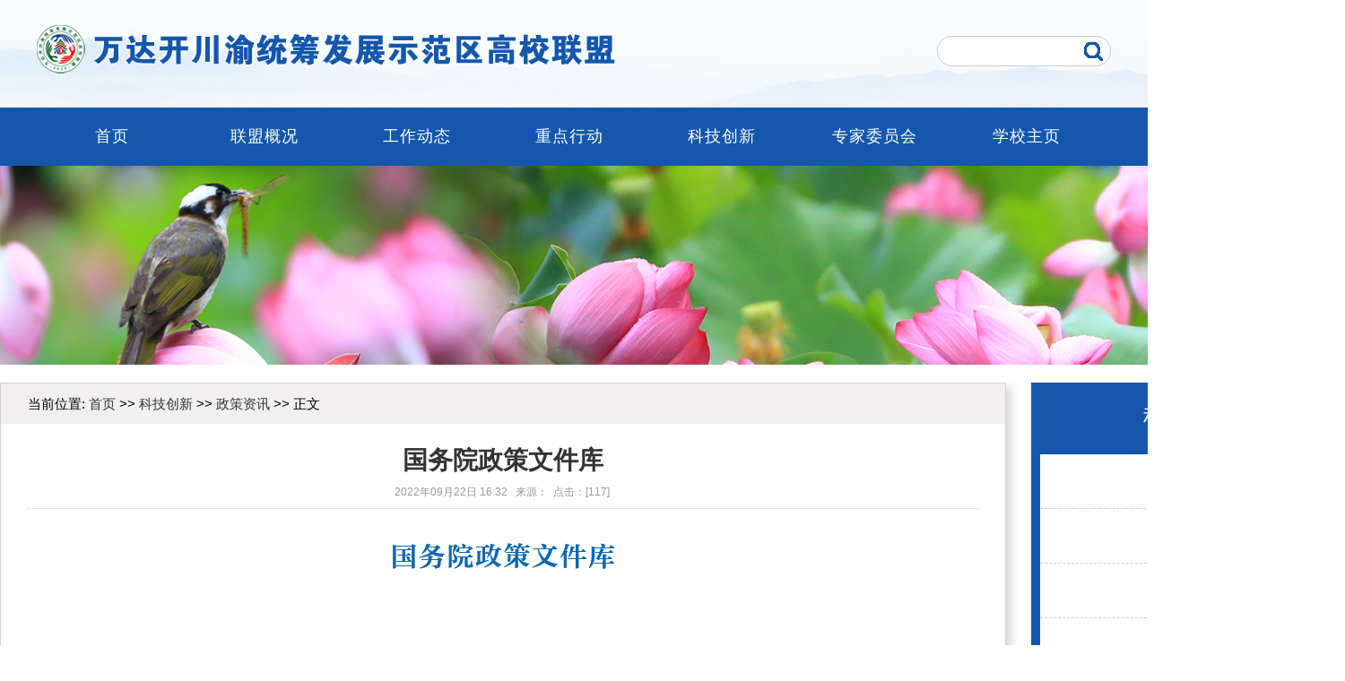

--- FILE ---
content_type: text/html
request_url: https://wdk.sasu.edu.cn/info/1004/1176.htm
body_size: 3680
content:
<!DOCTYPE html PUBLIC "-//W3C//DTD XHTML 1.0 Transitional//EN" "http://www.w3.org/TR/xhtml1/DTD/xhtml1-transitional.dtd">
<html xmlns="http://www.w3.org/1999/xhtml">
<head>

<meta name="renderer" content="webkit">
<meta http-equiv="X-UA-Compatible" content="IE=edge,chrome=1">

<meta http-equiv="Content-Type" content="text/html; charset=UTF-8" />
<meta name="viewport" content="width=device-width, initial-scale=1">
<title>国务院政策文件库-万达开川渝统筹发展示范区高校联盟</title><META Name="keywords" Content="万达开川渝统筹发展示范区高校联盟,国务院,国务,政策,文件" />


<link href="../../images3/style_jcyy.css" rel="stylesheet" type="text/css" />

<!--Announced by Visual SiteBuilder 9-->
<link rel="stylesheet" type="text/css" href="../../_sitegray/_sitegray_d.css" />
<script language="javascript" src="../../_sitegray/_sitegray.js"></script>
<!-- CustomerNO:7765626265723230747647565353544703090009 -->
<link rel="stylesheet" type="text/css" href="../../show.vsb.css" />
<script type="text/javascript" src="/system/resource/js/counter.js"></script>
<script type="text/javascript">_jsq_(1004,'/show.jsp',1176,1781384801)</script>
</head>
<body>
<!--header开始-->
<div id="banner">
<link rel="stylesheet" href="../../images3/swiper.min.css" />

    <!-- 导航 -->
    <div class="header_main">
    <div class="nav">
        <!-- logo -->
<div class="logo">
     <a href="#" title="首页"><img src="../../images3/logo.png" alt="四川文理学院万达开川渝统筹发展示范区高校联盟" width="935" height="70" border="0" /></a></div>

        <!-- 搜索 -->
        <div class="head_r">
<div class="head_r_ss">
<div class="head_r_l_ss"> <form action="../../index.php" method="get" target="_blank">
             <div class="head_search">
                          <input type="hidden" name="m" value="search" />
<input type="hidden" name="c" value="index" />
<input type="hidden" name="a" value="init" />
<input type="hidden" name="typeid" value="1" id="typeid" />
<input type="hidden" name="siteid" value="{$siteid}" id="siteid" />
              <input type="text" name="q" id="q" maxlength="30" size="16">
                    <button type="submit" id="Submit2" data-url=""></button>
            </div>
    </form></div>
</div>
</div>

        <!-- 链接 -->
    </div>
</div>

<!-- 栏目开始 -->
<div class="daohang">
<div class="daohang_m">
<ul class="daohang_nav">
    	<li><a href="../../index.htm">首页</a>
        </li>
	<li><a href="../../lmgk/lmjj.htm">联盟概况</a>
	    <ul>
		<li><a href="../../lmgk/lmjj.htm">联盟简介</a></li>
		<li><a href="../../lmgk/zzjg.htm">组织机构</a></li>
		<li><a href="../../lmgk/lmzc.htm">联盟章程</a></li>
		<li><a href="../../lmgk/cydw.htm">成员单位</a></li>
            </ul>
        </li>
	<li><a href="../../gzdt.htm">工作动态</a>
	    <ul>
		<li><a href="../../gzdt/lmyw.htm">联盟要闻</a></li>
		<li><a href="../../gzdt/tzgg.htm">通知公告</a></li>
            </ul>
        </li>
	<li><a href="../../zdxd.htm">重点行动</a>
	    <ul>
		<li><a href="../../zdxd/gdzkcjxd.htm">高端智库创建行动</a></li>
		<li><a href="../../zdxd/xkzyyhxd.htm">学科专业优化行动</a></li>
		<li><a href="../../zdxd/jcjyylxd.htm">基础教育引领行动</a></li>
		<li><a href="../../zdxd/kjcxhzxd.htm">科技创新合作行动</a></li>
		<li><a href="../../zdxd/rcpygxxd.htm">人才培养共享行动</a></li>
		<li><a href="../../zdxd/cjsdrhxd.htm">产教深度融合行动</a></li>
            </ul>
        </li>
	<li><a href="../../kjcx.htm">科技创新</a>
	    <ul>
		<li><a href="../../kjcx/zczx.htm">政策资讯</a></li>
		<li><a href="../../kjcx/cgzs.htm">成果展示</a></li>
		<li><a href="../../kjcx/xmsb.htm">项目申报</a></li>
		<li><a href="../../kjcx/gxpt.htm">供需平台</a></li>
            </ul>
        </li>
	<li><a href="../../zjwyh1.htm">专家委员会</a>
	    <ul>
		<li><a href="../../zjwyh1/kjycyzwh.htm">科技与产业专委会</a></li>
		<li><a href="../../zjwyh1/jyywhzwh.htm">教育与文化专委会</a></li>
		<li><a href="../../zjwyh1/ghyjszwh.htm">规划与建设专委会</a></li>
		<li><a href="../../zjwyh1/yyywszwh.htm">医药与卫生专委会</a></li>
            </ul>
        </li>
	<li><a href="https://www.sasu.edu.cn">学校主页</a>
        </li>
</ul>

</div>
  </div>
 <!-- 栏目结束 -->

    <!-- 轮播图 -->
    <div class="swiper-container">
        <div class="swiper-wrapper">
            <div class="swiper-slide swiper-slide2 swiper-lazy" data-background="../../images3/banner8.jpg" data-theme="gray">
                <a href="javascript:"></a>          </div>
            <div class="swiper-slide swiper-slide2 swiper-lazy" data-background="../../images3/banner8.jpg" data-theme="gray">
                <a href="javascript:"></a>          </div>
            <div class="swiper-slide swiper-slide2 swiper-lazy" data-background="../../images3/banner8.jpg" data-theme="white">
                <a href="javascript:"></a>          </div>

        </div>
        <div class="swiper-pagination"></div>
    </div>
</div>

<script src="../../js3/jquery.min.js"></script>
<script src="../../js3/swiper.min2.js"></script>
<script src="../../js3/script.js"></script>

<div class="jcyy_h"></div>
<!-- 首页header结束 -->
 
 
 
<!--栏目页开始--> 
<div class="jcyy_list_main">
<!--left-->

<div class="jcyy_list_left">


<!--子栏目开始-->
<div class="jcyy_lm_daohang">科技创新</div>
<div id="sidebar">
<div id="sidebar_h"> </div>

<ul id="nav1">
<li><a href="../../kjcx/zczx.htm">政策资讯</a></li>
<li><a href="../../kjcx/cgzs.htm">成果展示</a></li>
<li><a href="../../kjcx/xmsb.htm">项目申报</a></li>
<li><a href="../../kjcx/gxpt.htm">供需平台</a></li>
</ul>

</div>


<!--子栏目结束-->

<!--子栏目开始-->
<div class="jcyy_lm_daohang">图片新闻</div>
<div id="sidebar">

<ul id="nav2">

<div class="jcyy_lm_tp2">
<script language="javascript" src="/system/resource/js/dynclicks.js"></script><script language="javascript" src="/system/resource/js/centerCutImg.js"></script><script language="javascript" src="/system/resource/js/ajax.js"></script><ul>
<li><a href="../1003/1203.htm"><img src="/__local/5/04/F1/C120C01E8C7965075844B722103_E3E88449_2572E.jpg?e=.jpg" width="130" height="90" border="0" target="_blank" /><span>四川文理学院...</span></a></li>
<li><a href="../1003/1112.htm"><img src="/__local/B/F3/6C/47A72A4B422E1481EA9E1ED8331_92C5E9B2_10020.jpg?e=.jpg" width="130" height="90" border="0" target="_blank" /><span>四川文理学院...</span></a></li>
<li><a href="../1003/1119.htm"><img src="/__local/1/6E/64/114DE2228A8A8E40DF8F0E7E8DF_B6E75EF8_15541.jpg?e=.jpg" width="130" height="90" border="0" target="_blank" /><span>万达开川渝统...</span></a></li>
<li><a href="../1003/1078.htm"><img src="/__local/7/C5/BE/4941F8EF3C02543D7BDFC68F269_AFBD18D1_A6911.png" width="130" height="90" border="0" target="_blank" /><span>联盟与万达开...</span></a></li>
</ul><script>_showDynClickBatch(['dynclicks_u2_1203','dynclicks_u2_1112','dynclicks_u2_1119','dynclicks_u2_1078'],[1203,1112,1119,1078],"wbnews", 1781384801)</script>

</div>


</ul>
</div>
<!--子栏目结束-->






</div>
<!--left结束-->


<!--right-->
<div class="jcyy_list_right" style="background-color:#FFF;border:#d3d3d3 1px solid;filter:progid:DXImageTransform.Microsoft.Shadow(color=#d3d3d3,direction=120,strength=4);-moz-box-shadow: 5px 5px 10px #d3d3d3;-webkit-box-shadow: 5px 5px 10px #d3d3d3;box-shadow:5px 5px 10px #d3d3d3;">
<div class="jcyy_list_weizhi"><div class="crumbs">
<div>
    当前位置: 
                        <a href="../../index.htm">首页</a>
                >>
                <a href="../../kjcx.htm">科技创新</a>
                >>
                <a href="../../kjcx/zczx.htm">政策资讯</a>
                >>
                正文
</div>
</div>

</div>
<!--列表开始-->
<div class="jcyy_list_liebiao" style="width:95%;margin:auto;">

<script language="javascript" src="../../_dwr/interface/NewsvoteDWR.js"></script><script language="javascript" src="../../_dwr/engine.js"></script><script language="javascript" src="/system/resource/js/news/newscontent.js"></script><LINK href="/system/resource/js/photoswipe/3.0.5.1/photoswipe.css" type="text/css" rel="stylesheet"><script language="javascript" src="/system/resource/js/photoswipe/3.0.5.1/klass.min.js"></script><div id="Article">
<h1>国务院政策文件库<br />
<span>2022年09月22日 16:32&nbsp;&nbsp;&nbsp;来源：&nbsp;&nbsp;点击：[<script>_showDynClicks("wbnews", 1781384801, 1176)</script>]&nbsp; </span></h1>
<div class="jcyy_h"></div>
    <div class="content">
    <div class="v_news_content">
<p style="text-align: center;"><a title="国务院政策文件库" href="http://sousuo.gov.cn/s.htm?t=zhengcelibrary&q=" target="_self"><img src="/__local/A/AE/A5/442027DCF672C025060F1179484_09E8023D_4695.jpg?e=.jpg" vsbhref="vurl" vurl="/_vsl/AAEA5442027DCF672C025060F1179484/09E8023D/4695?e=.jpg" vheight="" vwidth="" orisrc="/__local/A/AE/A5/442027DCF672C025060F1179484_09E8023D_4695.jpg" class="img_vsb_content" style="margin: 0px; padding: 0px; border: currentColor; border-image: none; text-align: center; color: rgb(0, 0, 0); text-transform: none; text-indent: 0px; letter-spacing: normal; font-family: &quot;microsoft yahei&quot;, 宋体; font-size: medium; font-style: normal; font-weight: 400; word-spacing: 0px; white-space: normal; orphans: 2; widows: 2; background-color: rgb(255, 255, 255); font-variant-ligatures: normal; font-variant-caps: normal; -webkit-text-stroke-width: 0px; text-decoration-style: initial; text-decoration-color: initial;"></a></p>
</div>
    </div>
	<div class="jcyy_h"></div>
</div>

</div>
<!--列表结束-->
</div>
<!--right结束-->
</div>
<!--栏目页结束-->


<div class="jcyy_h"></div> 
<!-- 首页友情链接 -->

 <!-- 首页友情链接结束 -->


<!-- footer -->
<div class="footer_main">
<div class="footer_h"></div>
<div class="footer_m">
<div class="footer_l">
<div class="footer_l_l">
<div class="footer_l_logo"><img src="../../images3/footlogo.png" border="0" /></div>
<div class="footer_l_bq">
<div class="footer_l_bq_l">版权所有：四川文理学院<br />
 
地址：四川省达州市通川区塔石路中段519号<br />
 
备案编号：蜀ICP备06020089号</div>
<div class="footer_l_bq_r">联系电话：0818-2791206<br /> 
网络服务电话莲湖校区：18244440855（67776）<br />
网络服务电话南坝校区：0818-2790012</div>
</div>
</div></div>
<div class="footer_r"><a title="12A4FE9FECAE5EA4E053022819ACD959" href="http://bszs.conac.cn/sitename?method=show&id=12A4FE9FECAE5EA4E053022819ACD959" target="_blank">
<img src="../../images3/qualification.png" alt="事业单位" border="0">
</a>
<a title="川公网安备 51170003000124号" href="http://www.beian.gov.cn/" target="_blank">
&nbsp;&nbsp;&nbsp;&nbsp;&nbsp;&nbsp;<img src="../../images3/police.png" alt="公安备案" width="63" height="65" border="0"></a></div>
</div>
</div>
</body>
</html>


--- FILE ---
content_type: text/css
request_url: https://wdk.sasu.edu.cn/images3/style_jcyy.css
body_size: 3756
content:
body,h1,h2,h3,h4,h5,h6,hr,p,blockquote,dl,dt,dd,ul,ol,li,pre,form,fieldset,legend,button,input,textarea,th,td{margin:0;padding:0;}
body,html{font-family:'Microsoft YaHei','Hiragino Sans GB',Helvetica,Arial,'Lucida Grande',sans-serif;}
body,td,th {
	font-size: 12px;
	line-height: 22px;
	color: #000;
	background:url(bj.jpg) center 0px;
	background-repeat:no-repeat;
}
body {

	background-color:#fff;
	margin-left: 0px;
	margin-top: 0px;
	margin-right: 0px;
	margin-bottom: 0px;
}
*{
	padding:0px;
	margin:0px;
}

td {font-size: 12px;color: #333333;text-decoration: none;}

a
{ color: #333333; text-decoration:none; blr:expression(this.onFocus=this.blur());}
a:focus
{ outline:none;} 
a:link
{ text-decoration:none;}
a:hover
{ color:#ff0000; text-decoration:none; }

/*==clear==*/
.clearfix:after { clear:both; content:'020'; display:block; visibility:hidden; height:0; }
.clearfix { display:inline-block; }
* html .clearfix { height:1%; }
.clearfix { display:block; }

/*首页顶部header*/

.header_main{width:100%;min-width: 1200px;height:120px;}

.head_r{width:195px;float:right;}
.head_r_l_ss{width:195px;margin-top:40px;}


/*首页搜索*/

.jcyy_ss_r{ width:195px; height:42px;}
.head_search{width:195px;height:32px;position:relative; margin-top:5px;}
.head_search input{border:1px solid #ccc;width:180px;float:left;height:26px;line-height:26px;padding:3px 6px;box-shadow:none;font-size:15px;-moz-border-radius:50px;  -webkit-border-radius: 50px; border-radius:50px;   }
.head_search button{position:absolute;top:7px;right:10px;background:url(../images3/ss.png);border:0;cursor:pointer;width:21px;height:21px}

/*顶部幻灯*/
#banner { position: relative; width:100%;min-width: 1200px;}
.nav { width:1200px; margin:auto;}
.nav .logo { float: left; padding: 20px 0;}
.nav .logo a { display: inline-block; width:935px; height: 70px;}
.nav svg { width: 100%; height: 100%; vertical-align: top;}
.gray .nav svg { fill: #00beff;}
.white .nav svg { fill: #fff;}

.nav-link { float: right; font-size: 0;}
.nav-link li { display: inline-block; font-size: 14px;}
.nav-link a { display: block; height: 22px; padding: 30px 20px; line-height: 22px;}
.gray .nav-link a { color: #333;}
.white .nav-link a { color: #fff;}
.nav-link a:hover { color: #00b9f2;}

.swiper-container { z-index: 1;}
.swiper-slide { background-position: 50% 0;}
.swiper-slide a { display: block; height: 422px;}

.swiper-slide2 { background-position: 50% 0;}
.swiper-slide2 a { display: block; height: 222px;}

.swiper-container-horizontal > .swiper-pagination-bullets { bottom: 24px;}

.swiper-pagination-bullet { width: 6px; height: 6px; border-width: 1px; border-style: solid; opacity: 1;}

.gray .swiper-pagination-bullet { border-color: #666; background-color: #666;}
.gray .swiper-pagination-bullet-active { background-color: transparent;}

.white .swiper-pagination-bullet { border-color: #fff; background-color: #fff;}
.white .swiper-pagination-bullet-active { background-color: transparent;}

.swiper-container-horizontal > .swiper-pagination-bullets .swiper-pagination-bullet { margin: 0 8px;}




.jcyy_h{width:100%;height:20px;margin:0 auto;}

/*首页栏目*/
.daohang{width:100%;min-width:1200px; background-color:#1457ac;height:65px;margin:auto; }
.daohang_m{width: 1200px;margin:auto;height:65px;}

.daohang_nav {width:1200px;margin:auto;line-height:65px;}
.daohang_nav a {display: block;color:#fff; width: 170px; text-align:center;font-size: 18px;letter-spacing:1px; }
.daohang_nav a:link {color:#fff; text-decoration:none;}
.daohang_nav a:visited {color:#fff;text-decoration:none;}
.daohang_nav a:hover {color:#fff;text-decoration:none;}
.daohang_nav li {float: left;width: 170px;list-style: none; }/*首层背景色*/
.daohang_nav li a:hover{background:#063c80;width: 170px;margin:auto;}/*经过背景色*/

.daohang_nav li ul {line-height:55px; list-style-type: none;text-align:left;left: -999em; width:170px; position: absolute;z-index:19999;}
.daohang_nav li ul li{float: left; width: 170px;background:#1457ac; border:1px solid #ffffff; border-top:none;border-right:none ;border-left:none}/*下列列表层背景色,属性*/

.daohang_nav li ul a{display: block; width:170px;text-align:center;font-size: 16px;}
.daohang_nav li ul a:link {color:#fff; text-decoration:none;font-size: 16px;}
.daohang_nav li ul a:visited {color:#fff;text-decoration:none;font-size: 16px;}
.daohang_nav li ul a:hover {color:#ffffff;text-decoration:none;font-weight:normal;font-size: 16px;}/*下列列表层经过属性*/

.daohang_nav li:hover ul {left: auto;}
.daohang_nav li.sfhover ul {left: auto;}

/*首页_中心新闻 */
.jcyy_yilan{ width:1500px; margin:auto;height:410px;}
.jcyy_yinr_kuang{margin:auto;min-height:370px;}

.jcyy_yilan_l{ width:1100px;min-height:410px;float:left;background:#F0F0F0;}
.jcyy_yilan_r{ width:375px;min-height:410px;float:right;background:#F0F0F0;}

/*首页_新闻图片幻灯 */
.jcyy_box{width:530px;height: 350px;margin: 0 auto;overflow: hidden;position: relative;float:left; margin:15px;}
.jcyy_box-1 ul{}
.jcyy_box-1 ul li{width:530px;height: 350px;position: relative;overflow: hidden;}
.jcyy_box-1 ul li img{display:block;width:530px; height: 350px;}
.jcyy_box-1 ul li h2{position: absolute;left: 0;bottom: 0;height: 40px;width:530px;background: rgba(0,0,0,.4);text-indent: 2em;
				padding-right:400px ;font-size: 15px;line-height: 40px;text-overflow: ellipsis;overflow: hidden;
				white-space: nowrap;font-weight: normal;color: ghostwhite}
.jcyy_box-2{position: absolute;right: 10px;bottom: 14px;}
.jcyy_box-2 ul li{float:left;width: 12px;height: 12px;overflow: hidden; margin: 0 5px; border-radius: 50%;
				background: rgba(0,0,0,0.5);text-indent: 100px;cursor: pointer;}
.jcyy_box-2 ul .on{background:#0D65C7;}
.jcyy_box-3 span{position: absolute;color: white;background: rgba(125,125,120,.3);width: 50px;height: 80px;
				top:50%; font-family: "宋体";line-height: 80px;font-size:60px;margin-top: -40px;
				text-align: center;cursor: pointer;}
.jcyy_box-3 .prev{left: 10px;}
.jcyy_box-3 .next{right: 10px;}
.jcyy_box-3 span::selection{background: transparent;}
.jcyy_box-3 span:hover{background: rgba(125,125,120,.8);}



.jcyy_xwtzbt{height:50px; line-height:50px;margin:auto;font-size:21px;color:#fff; padding-left:30px;background:url(../images3/xwtzbj.jpg);}
.jcyy_xwtzbt span a{width:60px;height:22px; float:right; margin-top:15px; }
.jcyy_xwtzbt span a:hover {color: #FF0000;}

.jcyy_xwtzbt2{height:50px; line-height:50px;margin:auto;font-size:21px;color:#fff; padding-left:30px;background:url(../images3/xwtzbj2.jpg);}

.jcyy_liebiao{margin:auto;width:100%; margin-top:6px;}
.jcyy_liebiao ul li{width:100%;list-style: none;line-height:50px;color:#333;text-indent:2px;overflow:hidden; font-size:18px;border-bottom: 1px dashed #D5D5D5; }
.jcyy_liebiao ul li a{line-height:50px;color:#333; text-indent:2px;overflow:hidden; font-size:18px;}
.jcyy_liebiao ul li a:hover {font-size: 18px;color: #FF0000;}
.jcyy_liebiao ul li span{background:url(../images3/tubiao.png);background-repeat:no-repeat; float:left; padding-right:2px; width:9px; height:9px; margin-top:14px;}
.jcyy_liebiao ul li font{ font-size:14px; color:#999; float:right; margin-right:10px;}

/*首页二栏*/
.jcyy_erlan_main{width:100%;min-width:1500px;height:375px; background-color:#fff;}
.jcyy_erlan{ width:1500px; margin:auto;height:280px;background:#F0F0F0;}
.jcyy_ernr_kuang{margin:auto;height:300px;}
.jcyy_erlan_l{ width:790px;min-height:350px;float:left;}
.jcyy_erlan_l_l{ width:380px;min-height:350px;float:left;}
.jcyy_erlan_l_r{ width:380px;min-height:350px;float:right;}

.jcyy_erlan_r{ width:380px;min-height:350px;float:right;}

.jcyy_lmbt{height:50px; line-height:50px;margin:auto;font-size:21px;color:#333; padding-left:2px;background:url(../images3/lmbj.jpg);}
.jcyy_lmbt span a{width:70px;line-height:55px; text-align:right; float:right; font-size:14px; }
.jcyy_lmbt span a:hover {color: #FF0000;}



/*首页 三栏*/
.jcyy_sanlan{ width:1500px; margin:auto;height:420px; margin-top:20PX;}
.jcyy_sannr_kuang{margin:auto;height:370px;}
.jcyy_sanlan_l{ width:738px;min-height:350px;float:left;background:#F0F0F0;}

.jcyy_sanlan_r{ width:738px;min-height:350px;float:right;background:#F0F0F0;}

/*首页main  五栏*/
.jcyy_wulan{ width:1500px;height:280px; margin:auto;background-color:#EAEEEE;}
.jcyy_wulan_l{ width:70px;height:220px; line-height:30px; padding-top:60px;float:left;background:url(../images3/tsdjbtbj.jpg); font-size:20px; color:#FFFFFF; text-align:center;}
.jcyy_wulan_r{ width:1420px;height:280px;float:right;}

.jcyy_zxhj_photos{width:2530px; margin:auto; margin-top:10px;padding:2px 0}
.jcyy_zxhj_photos{padding:0 0}
.jcyy_zxhj_photos li{ float:left; color: #333;list-style: none; width:316px; text-align:center; padding:5px 0; vertical-align:top}
.jcyy_zxhj_photos li div.img-wraps{ color: #333;width:300px; margin:auto; margin-bottom:5px; height:220px;border: 1px solid #E8E8E8; }
.jcyy_zxhj_photos li div.img-wraps a{ width:300px; height:30px; color: #fff;font-size:16px;} 

/*首页友情链接*/
.jcyy_links_main{width:100%;min-width:1200px;height:80px;margin:auto; background-color:#F1F1F1;}
.jcyy_links{width:1500px; margin:auto;height:80px;}
.jcyy_links_bt{width:155px;float:left;height:50px;background:url(../images3/links.jpg); margin-top:16px;}

.jcyy_linka{width:1330px;float:right;white-space:normal; height:80px;line-height:80px;color:#333;font-size:16px;}
.jcyy_linka a{white-space:normal; line-height:30px;font-size:16px;color:#333; padding-right:10px;padding-left:10px;}
.jcyy_linka a:hover{color: #ff000;}
/*首页footer*/

.footer_main{width:100%;min-width:1200px;  min-height:210px;margin:auto; background:#495b6f;}
.footer_h{height:40px;margin:auto;}
.footer_m{width:1200px;min-height:130px;margin:auto;}
.footer_l{width:960px;min-height:150px; float:left;margin:auto;}
.footer_l_l{width:960px;min-height:150px;float:left;margin:auto;}
.footer_l_logo{width:120px;min-height:150px;float:left;margin:auto;}
.footer_l_bq{width:750px;min-height:150px;float:right;margin:auto;}
.footer_l_bq_l{width:330px;min-height:150px;float:left;color:#fff; text-align: left;line-height:30px;font-size:15px; padding-top:15px ;}
.footer_l_bq_r{width:350px;min-height:150px;float:right;color:#fff; text-align: left;line-height:30px;font-size:15px;padding-top:15px ;}

.footer_r{width:180px;min-height:150px;margin:auto;float:right; margin-top:20px ;}

.footer_banquan{width:980px;margin:auto;color:#fff; text-align: center;line-height:28px; padding-top:10px ; font-size:14px;}
.footer_banquan a{margin:auto; color:#fff;font-size:14px;}



/* 栏目列表页 */
.jcyy_list_weizhi{width:1500px; height:45px;margin:auto;  font-size:18px; color:#000;background:#f1efef; }
.jcyy_list_weizhi img{ float:left; padding-right:8px;padding-top:14px;}
.crumbs{float:right; width:98%;height:45px;line-height:45px;margin:auto; font-size:15px;}
.crumbs a{width:100%;margin:auto; font-size:15px;line-height:32px; color:#333333;}

.jcyy_list_main{width:1500px;margin:auto;overflow:hidden;zoom:1;}
.jcyy_list_left{width:350px; float:right;background-color:#F6F6F6;}

.jcyy_list_right{width:1120px; float:left;min-height:640px;overflow:hidden;zoom:1;}


.jcyy_list_liebiao{margin:auto;width:100%}
.jcyy_list_liebiao ul {padding-bottom:5px;}
.jcyy_list_liebiao ul li{list-style: none;height:48px;line-height:50px;border-bottom: 1px dashed #cecece; text-indent:2px;overflow:hidden; font-size:18px; }
.jcyy_list_liebiao ul li a{line-height:50px;color:#333; padding-bottom:5px;text-indent:2px;overflow:hidden; font-size:18px; }
.jcyy_list_liebiao ul li a:hover{line-height:50px;color:#ff0000;}
.tubiao{float:left;background:url(../images3/tubiao.png);background-repeat:no-repeat; padding-right:3px;width:9px; height:9px; margin-top:19px;}
.rt{float: right;font-size:15px;color:#666;}

/* 栏目图片列表页 */
.jcyy_lm_tp{width:920px;margin:0 auto; overflow:hidden;margin-top:20px;}
.jcyy_lm_tp ul{width:950px;float:left; margin-bottom:20px;}
.jcyy_lm_tp ul li{list-style: none;float:left; padding:5px 35px 0 0;}
.jcyy_lm_tp ul li a{width:280px; height:230px; display:block; }
.jcyy_lm_tp ul li a img{border:1px solid #ccc; padding:3px;}
.jcyy_lm_tp ul li a:hover{background-position:right bottom;}
.jcyy_lm_tp ul li a span{height:35px;line-height:35px; font-size:14px; display:block; text-align:center; color:#333;}
.jcyy_lm_tp ul li a:hover img{border:1px solid #cc0000; width:280px; height:190px;}

/* 右边栏目图片列表页 */
.jcyy_lm_tp2{width:330px;margin:0 auto; overflow:hidden;margin-top:0px;}
.jcyy_lm_tp2 ul{width:330px;float:left; margin-bottom:0px;margin-top:10px;}
.jcyy_lm_tp2 ul li{list-style: none;float:left; padding:5px 5px 0 0;width:150px; height:150px;margin-left:8px;}
.jcyy_lm_tp2 ul li a{width:150px; height:150px; display:block; }
.jcyy_lm_tp2 ul li a img{border:1px solid #ccc; padding:3px;}
.jcyy_lm_tp2 ul li a:hover{background-position:right bottom;}
.jcyy_lm_tp2 ul li a span{height:30px;line-height:30px; font-size:14px; display:block; text-align:center; color:#333;}
.jcyy_lm_tp2 ul li a:hover img{border:1px solid #cc0000; width:130px; height:90px;}


/*栏目页左边导航菜单*/
.jcyy_lm_daohang{background-color:#1457ac; height:70px; line-height:75px; text-align:center; font-size:25px; color:#FFFFFF; font-weight:inherit;}
#sidebar{width: 330px;background:#1457ac; padding:10px;}
#sidebar a{color: #333;}

#nav1{ width: 330px;background: #fff;margin:0 auto; }
#nav1 li{  list-style: none; }
#nav1 a{display: block; text-align:center; height:60px; line-height:60px;border-bottom: 1px dashed #ccc; color: #333333;font-size: 22px;}
#nav1 a:hover{color:#cc0000;font-size: 22px; background:#EAEAEA;}

#nav2{ width: 330px;background: #fff;margin:0 auto; }
#nav2 li{  list-style: none; }
#nav2 a{display: block; text-align:center; height:60px; line-height:60px;color: #333333;font-size: 22px;}
#nav2 a:hover{color:#cc0000;font-size: 22px; background:#EAEAEA;}


/* 内容页 */
#Article{ overflow:hidden}
#Article,.photo-channel .relevance{zoom:1; }
#Article h1{color:#333; font:600 28px/50px "Microsoft YaHei",arial;margin-bottom:6px; text-align:center; padding:16px 0 8px; border-bottom:1px solid #e5e5e5}
#Article h1 span{ font-size:12px; font-weight:normal; line-height:20px; color:#999}
#Article .content{ font-size:18px; line-height:36px; color:#333;}
#Article .content p{font-size:18px;line-height:36px;text-align:justify;word-wrap:break-word; padding:8px 0}
#Article .content img{ margin-top:5px; margin-bottom:5px;}
#Article .related{ border-top:dashed 1px #ccc; margin-top:15px}
#Article .related h5{font-size:16px;padding-bottom:4px}

/* 内容页 上一页 下一页 */
.sxwz{height:72px;line-height:32px;color:#333;font-size:16px; margin-top:10px; }
.sxwz a{height:32px;line-height:32px;color:#333;overflow:hidden; font-size:16px; }
.sxwz a:hover{color:#FF0000;}

--- FILE ---
content_type: application/javascript
request_url: https://wdk.sasu.edu.cn/js3/script.js
body_size: 157
content:
var swiper = new Swiper('.swiper-container', {
    loop: true,
    autoplay: {
        delay: 5000,
        disableOnInteraction: false,
    },
    pagination: {
        el: '.swiper-pagination',
        clickable: true
    },
    on: {
        slideChangeTransitionEnd: function() {
            var theme = $('.swiper-slide-active').data('theme')
            $('#banner').attr('class', theme)
        }
    },
    lazy: {
        loadPrevNext: true
    }
})

swiper.el.onmouseover = function(){
    swiper.autoplay.stop()
}

swiper.el.onmouseout = function(){
    swiper.autoplay.start()
}